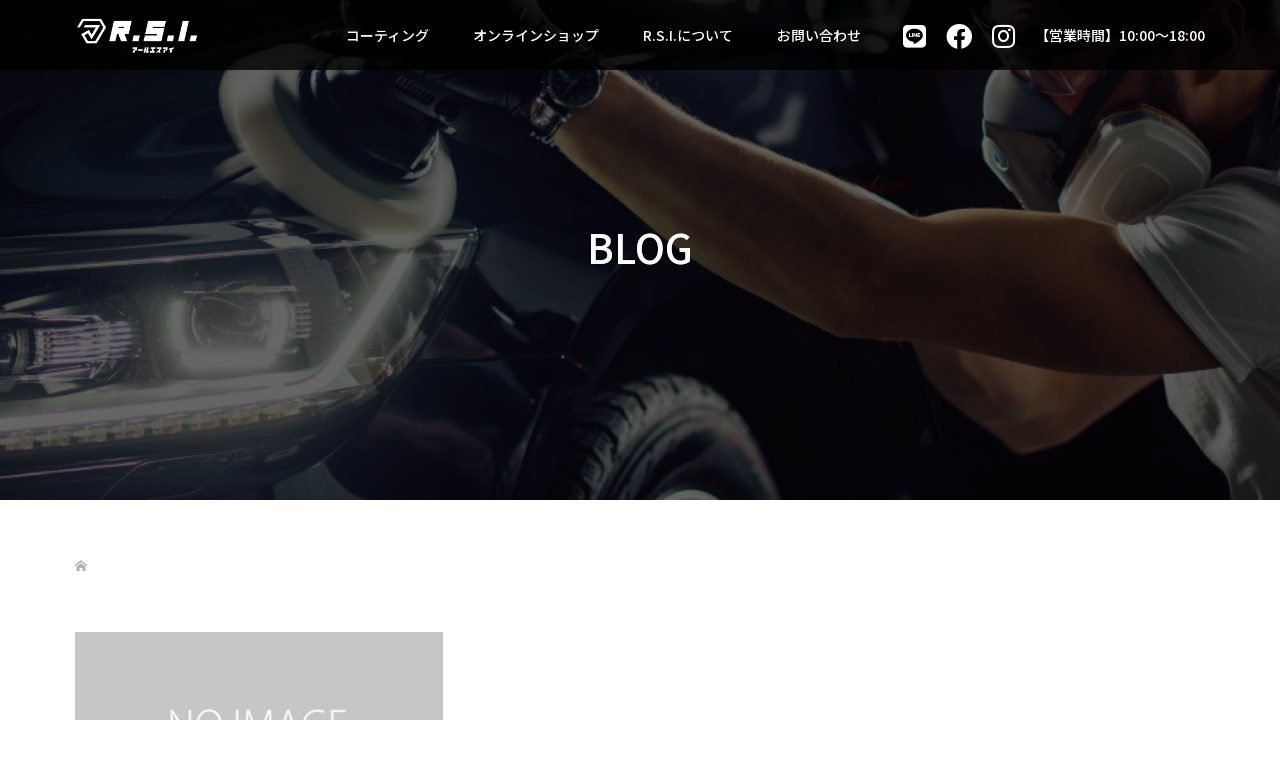

--- FILE ---
content_type: text/css
request_url: https://rsi-kochi.com/wp-content/themes/oops_child/style.css?2025031001&ver=6.9
body_size: 2269
content:
/*
Theme Name:oops_child
Theme URI:
Description:WordPress????OOPS!?????????
Template:oops_tcd048
Author:
Author URI:
Version:1.3
*/

/* メニューの区切りライン */
@media screen and (max-width: 1200px) {
    .menu-item {
        border-bottom: 1px solid rgb(114, 114, 114);
    }
}

/* ハンバーガーメニュー変更 */
.c-menu-button::before {
    display: none;
}

.c-menu-button::after {
    content: "";
    /* ここのwidth,heightで大きさ調整 */
    width: 35px;
    height: 28px;
    background-image: url(https://rsi-kochi.com/wp-content/uploads/2020/10/menu_icon.png);
    background-size: contain;
    background-position: center;
    position: absolute;
    top: 50%;
    left: 50%;
    transform: translate(-50%, -50%);
}

/* ファーストビューの背景動画 */
html, body {
  height: 100%;
  margin: 0;
  width: 100%;
}
html, body, div, span, applet, object, iframe, h1, h2, h3, h4, h5, h6, p, blockquote, pre, a, abbr, acronym, address, big, cite, code, del, dfn, em, img, ins, kbd, q, s, samp, small, strike, strong, sub, sup, tt, var, b, u, i, center, dl, dt, dd, ol, ul, li, fieldset, form, label, legend, table, caption, tbody, tfoot, thead, tr, th, td, article, aside, canvas, details, embed, figure, figcaption, footer, header, hgroup, menu, nav, output, ruby, section, summary, time, mark, audio, video {
    font-weight: 500;
}
.l-header--large {
  height: 70px;
  line-height: 70px;
}
.p-global-nav > li {
    line-height: 70px;
}
.p-button, .p-entry__body th {
    font-weight: 500;
}

.l-footer__inner {
    padding-bottom: 100px;
}
.l-footer__logo img {
    max-width: 226px;
}

.p-global-nav>.sns-l>a {
    display: inline-block;
    padding:0;
    margin-left: 20px;
    font-size: 26px;
}
.p-global-nav>.b-hour {
    padding-left: 20px;
    color:#fff;
}

.p-footer-blog__item {
    margin-bottom: 30px;
}
.p-page-header__title {
    font-weight: 700;
}
.p-page-header__desc {
    line-height: 26px;
}
.p-article01__title a,
.p-footer-blog__item-title a {
    font-size: 18px;
    line-height: 26px;
}
.p-article01__meta {
    font-size: 16px;
    line-height: 26px;
}
.p-entry__body h3 {
    font-weight: 600;
}
.p-entry__body p {
    line-height: 2.2;
}
.c-meta-box__item {
    line-height: 24px;
}

.pb_font_family_type1 {
    font-family: "Noto Sans JP", sans-serif!important;
    font-weight: 500!important;
}
.tcd-pb-row.row1 .tcd-pb-col.col1 .tcd-pb-widget.widget3 .pb_tab_content-2 .pb_tab_slider_item-1 .pb_tab_headline {
    font-weight: 600!important;
}
.pb-widget-tab .pb_tab_content-type2 .pb_tab_text .pb_tab_description,
.pb_font_family_type1 {
    font-weight: 500!important;
}

/******************/
.fv-video__wrap {
    /* ここのpadding-topで768px-1200pxまでのときの動画の高さ指定 */
    padding-top: 61.71%;
    width: 100%;
    overflow: hidden;
    position: relative;
}

@media screen and (min-width: 1200px) {
    .fv-video__wrap {
        /* ここのpadding-topで1200px以上のときの動画の高さ指定 */
        padding-top: 740px;
    }
}

@media screen and (max-width: 767px) {
    .fv-video__wrap {
        /* ここのpadding-topで767px以下のときの動画の高さ指定 */
        padding-top: 100%;
    }
}

.fv-video {
    min-height: 100%;
    min-width: 150%;
    position: absolute;
    height: auto;
    width: auto;
    top: 50%;
    left: 50%;
    transform: translate(-50%, -50%);
    background-size: cover;
    z-index: 0;
}

@media screen and (min-width: 1200px) {
    .fv-video {
        min-width: 110%;
    }
}

@media screen and (max-width: 767px) {
    .fv-video {
        min-width: 178%;
    }
}

/* ファーストビュータイトル */
.fv-video__contents {
    z-index: 1;
    position: absolute;
    top: 50%;
    left: 50%;
    transform: translate(-50%, -50%);
    text-align: center;
}

.fv-video__title {
    margin: 0 auto; 
}

@media screen and (min-width: 768px) {
    .fv-video__title {
        margin: 0 auto 28px;     
    }
}

@media screen and (max-width: 767px) {
    .fv-video__title {
        max-width: 600px;
        width: 80%;  
    }

    .fv-video__text {
        width: 100%;
    }
}

.fv-video__filter {
    position: absolute;
    top: 0;
    left: 0;
    z-index: 1;
}

.fv-video__wrap::before {
    content: "";
    display: block;
    width: 100%;
    height: 100%;
    background-image: url(https://rsi-kochi.com/wp-content/uploads/2020/10/fv_filter.png);
    background-size: 5px 5px;
    background-position: left top;
    background-color: rgba(0, 0, 0, .2);
    position: absolute;
    z-index: 1;
    top: 0;
    left: 0;
}

.fv-video__subtitle {
    box-sizing: border-box;
    width: 407px;
    height: 34px;
    position: relative;
    padding: 9px 0;
    margin: 0 auto;
    font-family: "a-otf-futo-go-b101-pr6n",sans-serif;
    font-weight: 500;
    font-size: 14px;
    text-align: center;
    line-height: 16px;
    text-align: center;
    background-image: url(https://rsi-kochi.com/wp-content/uploads/2020/10/subtitle_bg.png);
    background-size: cover;
}

/* ファーストビューバナー */
.banner-zero-gloss {
    padding-top: 40px;
}

.banner-zero-gloss img {
    width: 100%;
    max-width: 540px;
}

.banner-zero-gloss a:hover {
    opacity: 0.8;
}

@media screen and (max-width: 767px) {
	.banner-zero-gloss {
        padding-top: 20px;
}
	.banner-zero-gloss img {
        width: 70%;
        max-width: 360px;		
	}
}

/* 自動車・船舶・建造物レイアウト変更 */
.wide {
    margin: 0;
    width: 100% !important;
    overflow: hidden;
}

@media screen and (min-width: 768px) {
    .wide {
        max-width: none;
    }
}

.l-inner-2 {
    margin-left: auto;
    margin-right: auto;
    position: relative;
    width: 100%;
    max-width: none;
    overflow: hidden;
}

@media screen and (min-width: 768px) {
    .p-showcase__list {
        display: flex;
    }
}

.p-showcase__item {
    position: relative;
}

.p-showcase__item::after {
    position: absolute;
    content: "";
    width: 70%;
    height: 70%;
    border: 2px solid #fff;
    z-index: 3;
    top: 50%;
    left: 50%;
    transform: translate(-50%, -50%);
    pointer-events: none;
}

.p-showcase__link img {
    transition: .4s;
}

@media screen and (min-width: 768px) {
    .p-showcase__link:hover img {
        transform: scale(1.05);
    }
}

/* 背景画像 */
.p-showcase__picture {    
    position: relative;
    overflow: hidden;
    padding-top: 64.70%;
}

@media screen and (min-width: 768px) {
    .p-showcase__picture:hover::before {
        background-color: rgba(0, 0, 0, .4);
    }
}

.p-showcase__picture::before {
    content: "";
    display: block;
    width: 100%;
    height: 100%;
    background-image: url(https://rsi-kochi.com/wp-content/uploads/2020/10/fv_filter.png);
    background-size: 5px 5px;
    background-position: left top;
    background-color: rgba(0, 0, 0, .2);
    position: absolute;
    z-index: 1;
    top: 0;
    left: 0;
    pointer-events: none;
}

@media screen and (min-width: 768px) {
    .p-showcase__item {        
        flex: 0 0 33.3333%;
    }
}

@media screen and (min-width: 768px) {
    .p-showcase__picture {
        padding-top: 64.70%;
    }
}

.p-showcase__picture img {
    position: absolute;
    top: 0;
    left: 0;
    width: 100%;
    height: 100%;
}

.fab {
    color: #fff;
    cursor: pointer;
    transition: .2s;
}

@media screen and (min-width: 768px) {
    .fab:hover {
        color: #235fa0;
    }
}

/* コンテンツ */
.p-showcase__contents {
    position: absolute;
    top: 50%;
    left: 50%;
    color: #fff;
    text-align: center;
    z-index: 3;
    transform: translate(-50%, -50%);
    pointer-events: none;
}

.p-showcase__title {
    font-size: 24px;
    width: max-content;
    margin-bottom: 10px;
    margin-top: 20px;
    font-weight: bold;
}

.fa-chevron-down {
    margin-top: 10px;
    font-size: 24px;
}

/* video */
.fv-video__wrap--2::before {
    display: none;
}

.fv-video__wrap--2 {
    padding-top: 18.71%;
    width: 100%;
    overflow: hidden;
    position: relative;
}

/* フッターボタン */
.p-footer-cta__btn {
    font-weight: bold;
}

.p-footer-cta__catch {
    font-weight: bold;
}

--- FILE ---
content_type: text/css
request_url: https://rsi-kochi.com/wp-content/themes/oops_child/style.css?ver=1.3
body_size: 2269
content:
/*
Theme Name:oops_child
Theme URI:
Description:WordPress????OOPS!?????????
Template:oops_tcd048
Author:
Author URI:
Version:1.3
*/

/* メニューの区切りライン */
@media screen and (max-width: 1200px) {
    .menu-item {
        border-bottom: 1px solid rgb(114, 114, 114);
    }
}

/* ハンバーガーメニュー変更 */
.c-menu-button::before {
    display: none;
}

.c-menu-button::after {
    content: "";
    /* ここのwidth,heightで大きさ調整 */
    width: 35px;
    height: 28px;
    background-image: url(https://rsi-kochi.com/wp-content/uploads/2020/10/menu_icon.png);
    background-size: contain;
    background-position: center;
    position: absolute;
    top: 50%;
    left: 50%;
    transform: translate(-50%, -50%);
}

/* ファーストビューの背景動画 */
html, body {
  height: 100%;
  margin: 0;
  width: 100%;
}
html, body, div, span, applet, object, iframe, h1, h2, h3, h4, h5, h6, p, blockquote, pre, a, abbr, acronym, address, big, cite, code, del, dfn, em, img, ins, kbd, q, s, samp, small, strike, strong, sub, sup, tt, var, b, u, i, center, dl, dt, dd, ol, ul, li, fieldset, form, label, legend, table, caption, tbody, tfoot, thead, tr, th, td, article, aside, canvas, details, embed, figure, figcaption, footer, header, hgroup, menu, nav, output, ruby, section, summary, time, mark, audio, video {
    font-weight: 500;
}
.l-header--large {
  height: 70px;
  line-height: 70px;
}
.p-global-nav > li {
    line-height: 70px;
}
.p-button, .p-entry__body th {
    font-weight: 500;
}

.l-footer__inner {
    padding-bottom: 100px;
}
.l-footer__logo img {
    max-width: 226px;
}

.p-global-nav>.sns-l>a {
    display: inline-block;
    padding:0;
    margin-left: 20px;
    font-size: 26px;
}
.p-global-nav>.b-hour {
    padding-left: 20px;
    color:#fff;
}

.p-footer-blog__item {
    margin-bottom: 30px;
}
.p-page-header__title {
    font-weight: 700;
}
.p-page-header__desc {
    line-height: 26px;
}
.p-article01__title a,
.p-footer-blog__item-title a {
    font-size: 18px;
    line-height: 26px;
}
.p-article01__meta {
    font-size: 16px;
    line-height: 26px;
}
.p-entry__body h3 {
    font-weight: 600;
}
.p-entry__body p {
    line-height: 2.2;
}
.c-meta-box__item {
    line-height: 24px;
}

.pb_font_family_type1 {
    font-family: "Noto Sans JP", sans-serif!important;
    font-weight: 500!important;
}
.tcd-pb-row.row1 .tcd-pb-col.col1 .tcd-pb-widget.widget3 .pb_tab_content-2 .pb_tab_slider_item-1 .pb_tab_headline {
    font-weight: 600!important;
}
.pb-widget-tab .pb_tab_content-type2 .pb_tab_text .pb_tab_description,
.pb_font_family_type1 {
    font-weight: 500!important;
}

/******************/
.fv-video__wrap {
    /* ここのpadding-topで768px-1200pxまでのときの動画の高さ指定 */
    padding-top: 61.71%;
    width: 100%;
    overflow: hidden;
    position: relative;
}

@media screen and (min-width: 1200px) {
    .fv-video__wrap {
        /* ここのpadding-topで1200px以上のときの動画の高さ指定 */
        padding-top: 740px;
    }
}

@media screen and (max-width: 767px) {
    .fv-video__wrap {
        /* ここのpadding-topで767px以下のときの動画の高さ指定 */
        padding-top: 100%;
    }
}

.fv-video {
    min-height: 100%;
    min-width: 150%;
    position: absolute;
    height: auto;
    width: auto;
    top: 50%;
    left: 50%;
    transform: translate(-50%, -50%);
    background-size: cover;
    z-index: 0;
}

@media screen and (min-width: 1200px) {
    .fv-video {
        min-width: 110%;
    }
}

@media screen and (max-width: 767px) {
    .fv-video {
        min-width: 178%;
    }
}

/* ファーストビュータイトル */
.fv-video__contents {
    z-index: 1;
    position: absolute;
    top: 50%;
    left: 50%;
    transform: translate(-50%, -50%);
    text-align: center;
}

.fv-video__title {
    margin: 0 auto; 
}

@media screen and (min-width: 768px) {
    .fv-video__title {
        margin: 0 auto 28px;     
    }
}

@media screen and (max-width: 767px) {
    .fv-video__title {
        max-width: 600px;
        width: 80%;  
    }

    .fv-video__text {
        width: 100%;
    }
}

.fv-video__filter {
    position: absolute;
    top: 0;
    left: 0;
    z-index: 1;
}

.fv-video__wrap::before {
    content: "";
    display: block;
    width: 100%;
    height: 100%;
    background-image: url(https://rsi-kochi.com/wp-content/uploads/2020/10/fv_filter.png);
    background-size: 5px 5px;
    background-position: left top;
    background-color: rgba(0, 0, 0, .2);
    position: absolute;
    z-index: 1;
    top: 0;
    left: 0;
}

.fv-video__subtitle {
    box-sizing: border-box;
    width: 407px;
    height: 34px;
    position: relative;
    padding: 9px 0;
    margin: 0 auto;
    font-family: "a-otf-futo-go-b101-pr6n",sans-serif;
    font-weight: 500;
    font-size: 14px;
    text-align: center;
    line-height: 16px;
    text-align: center;
    background-image: url(https://rsi-kochi.com/wp-content/uploads/2020/10/subtitle_bg.png);
    background-size: cover;
}

/* ファーストビューバナー */
.banner-zero-gloss {
    padding-top: 40px;
}

.banner-zero-gloss img {
    width: 100%;
    max-width: 540px;
}

.banner-zero-gloss a:hover {
    opacity: 0.8;
}

@media screen and (max-width: 767px) {
	.banner-zero-gloss {
        padding-top: 20px;
}
	.banner-zero-gloss img {
        width: 70%;
        max-width: 360px;		
	}
}

/* 自動車・船舶・建造物レイアウト変更 */
.wide {
    margin: 0;
    width: 100% !important;
    overflow: hidden;
}

@media screen and (min-width: 768px) {
    .wide {
        max-width: none;
    }
}

.l-inner-2 {
    margin-left: auto;
    margin-right: auto;
    position: relative;
    width: 100%;
    max-width: none;
    overflow: hidden;
}

@media screen and (min-width: 768px) {
    .p-showcase__list {
        display: flex;
    }
}

.p-showcase__item {
    position: relative;
}

.p-showcase__item::after {
    position: absolute;
    content: "";
    width: 70%;
    height: 70%;
    border: 2px solid #fff;
    z-index: 3;
    top: 50%;
    left: 50%;
    transform: translate(-50%, -50%);
    pointer-events: none;
}

.p-showcase__link img {
    transition: .4s;
}

@media screen and (min-width: 768px) {
    .p-showcase__link:hover img {
        transform: scale(1.05);
    }
}

/* 背景画像 */
.p-showcase__picture {    
    position: relative;
    overflow: hidden;
    padding-top: 64.70%;
}

@media screen and (min-width: 768px) {
    .p-showcase__picture:hover::before {
        background-color: rgba(0, 0, 0, .4);
    }
}

.p-showcase__picture::before {
    content: "";
    display: block;
    width: 100%;
    height: 100%;
    background-image: url(https://rsi-kochi.com/wp-content/uploads/2020/10/fv_filter.png);
    background-size: 5px 5px;
    background-position: left top;
    background-color: rgba(0, 0, 0, .2);
    position: absolute;
    z-index: 1;
    top: 0;
    left: 0;
    pointer-events: none;
}

@media screen and (min-width: 768px) {
    .p-showcase__item {        
        flex: 0 0 33.3333%;
    }
}

@media screen and (min-width: 768px) {
    .p-showcase__picture {
        padding-top: 64.70%;
    }
}

.p-showcase__picture img {
    position: absolute;
    top: 0;
    left: 0;
    width: 100%;
    height: 100%;
}

.fab {
    color: #fff;
    cursor: pointer;
    transition: .2s;
}

@media screen and (min-width: 768px) {
    .fab:hover {
        color: #235fa0;
    }
}

/* コンテンツ */
.p-showcase__contents {
    position: absolute;
    top: 50%;
    left: 50%;
    color: #fff;
    text-align: center;
    z-index: 3;
    transform: translate(-50%, -50%);
    pointer-events: none;
}

.p-showcase__title {
    font-size: 24px;
    width: max-content;
    margin-bottom: 10px;
    margin-top: 20px;
    font-weight: bold;
}

.fa-chevron-down {
    margin-top: 10px;
    font-size: 24px;
}

/* video */
.fv-video__wrap--2::before {
    display: none;
}

.fv-video__wrap--2 {
    padding-top: 18.71%;
    width: 100%;
    overflow: hidden;
    position: relative;
}

/* フッターボタン */
.p-footer-cta__btn {
    font-weight: bold;
}

.p-footer-cta__catch {
    font-weight: bold;
}

--- FILE ---
content_type: application/javascript
request_url: https://rsi-kochi.com/wp-content/themes/oops_child/js/main.js?2025031001
body_size: 711
content:
jQuery(function($){
let Child = {};
Child.init = function() {
  let self = this;
  self.main = $('main');
  self.header = $('header');

  // link a name scroll
  $('a[href^="#"]').on('click', function() {
    let speed = 400;
    let href= $(this).attr("href");
    if (href == '#top-page') return true;
    if (href.length == 1 && (href == "#" || href == "")) {return true;}
    var target = $(href == "#" || href == "" ? 'html' : href);
    if (target.length == 0) return false;
    var position = target.offset().top - 60;
    $('body,html').animate({scrollTop:position}, speed, 'swing');
    return true;
  });

  // link new window for online shop nav link
  $('#js-global-nav,#menu-footer_menu').find('li a').each(function() {
    let aTag = $(this);
    if (aTag.text() === 'オンラインショップ' || aTag.text() === 'お問い合わせ') {
      aTag.attr('target', '_blank');
    }
  })

  let navUl = self.header.find('nav #js-global-nav');
  let _snsLi = $('<li class="sns-l menu-item menu-item-type-custom menu-item-object-custom " />');
  _snsLi.append($('<a href="https://line.me/R/ti/p/%40824wasxt" target="_blank"><i class="fab fa-line"></i></a>'),
    $('<a href="https://www.facebook.com/Rise-Spirit-innovation-105139724376171/" target="_blank"><i class="fab fa-facebook" aria-hidden="true"></i></a>'),
    $('<a href="https://www.instagram.com/rsi_kochi/" target="_blank"><i class="fab fa-instagram"></i></a>'))
  let _busiHourLi = $('<li class="b-hour menu-item menu-item-type-custom menu-item-object-custom " />').text('【営業時間】10:00〜18:00');
  navUl.append(_snsLi, _busiHourLi)
}

Child.init();
})